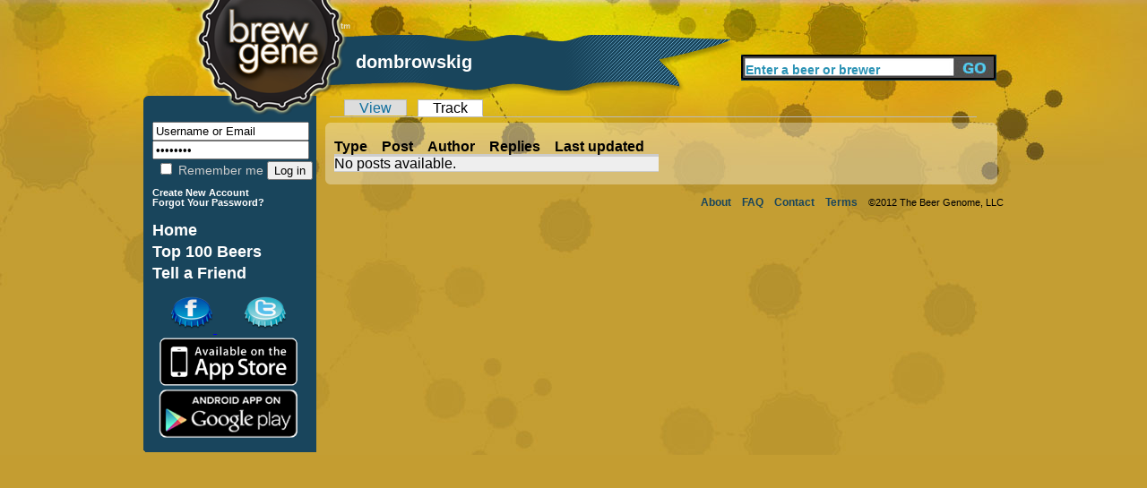

--- FILE ---
content_type: text/css
request_url: http://brewgene.com/sites/default/files/css/css_1a6fbb4e53595978cd8b8bcd04992133.css
body_size: 12508
content:

#aggregator .feed-source .feed-title{margin-top:0;}#aggregator .feed-source .feed-image img{margin-bottom:0.75em;}#aggregator .feed-source .feed-icon{float:right;display:block;}#aggregator .feed-item{margin-bottom:1.5em;}#aggregator .feed-item-title{margin-bottom:0;font-size:1.3em;}#aggregator .feed-item-meta,#aggregator .feed-item-body{margin-bottom:0.5em;}#aggregator .feed-item-categories{font-size:0.9em;}#aggregator td{vertical-align:bottom;}#aggregator td.categorize-item{white-space:nowrap;}#aggregator .categorize-item .news-item .body{margin-top:0;}#aggregator .categorize-item h3{margin-bottom:1em;margin-top:0;}

.book-navigation .menu{border-top:1px solid #888;padding:1em 0 0 3em;}.book-navigation .page-links{border-top:1px solid #888;border-bottom:1px solid #888;text-align:center;padding:0.5em;}.book-navigation .page-previous{text-align:left;width:42%;display:block;float:left;}.book-navigation .page-up{margin:0 5%;width:4%;display:block;float:left;}.book-navigation .page-next{text-align:right;width:42%;display:block;float:right;}#book-outline{min-width:56em;}.book-outline-form .form-item{margin-top:0;margin-bottom:0;}#edit-book-bid-wrapper .description{clear:both;}#book-admin-edit select{margin-right:24px;}#book-admin-edit select.progress-disabled{margin-right:0;}#book-admin-edit tr.ahah-new-content{background-color:#ffd;}#book-admin-edit .form-item{float:left;}

.node-unpublished{background-color:#fff4f4;}.preview .node{background-color:#ffffea;}#node-admin-filter ul{list-style-type:none;padding:0;margin:0;width:100%;}#node-admin-buttons{float:left;margin-left:0.5em;clear:right;}td.revision-current{background:#ffc;}.node-form .form-text{display:block;width:95%;}.node-form .container-inline .form-text{display:inline;width:auto;}.node-form .standard{clear:both;}.node-form textarea{display:block;width:95%;}.node-form .attachments fieldset{float:none;display:block;}.terms-inline{display:inline;}

.poll .bar{height:1em;margin:1px 0;background-color:#ddd;}.poll .bar .foreground{background-color:#000;height:1em;float:left;}.poll .links{text-align:center;}.poll .percent{text-align:right;}.poll .total{text-align:center;}.poll .vote-form{text-align:center;}.poll .vote-form .choices{text-align:left;margin:0 auto;display:table;}.poll .vote-form .choices .title{font-weight:bold;}.node-form #edit-poll-more{margin:0;}td.poll-chtext{width:80%;}td.poll-chvotes .form-text{width:85%;}


fieldset{margin-bottom:1em;padding:.5em;}form{margin:0;padding:0;}hr{height:1px;border:1px solid gray;}img{border:0;}table{border-collapse:collapse;}th{text-align:left;padding-right:1em;border-bottom:3px solid #ccc;}.clear-block:after{content:".";display:block;height:0;clear:both;visibility:hidden;}.clear-block{display:inline-block;}/*_\*/
* html .clear-block{height:1%;}.clear-block{display:block;}/* End hide from IE-mac */



body.drag{cursor:move;}th.active img{display:inline;}tr.even,tr.odd{background-color:#eee;border-bottom:1px solid #ccc;padding:0.1em 0.6em;}tr.drag{background-color:#fffff0;}tr.drag-previous{background-color:#ffd;}td.active{background-color:#ddd;}td.checkbox,th.checkbox{text-align:center;}tbody{border-top:1px solid #ccc;}tbody th{border-bottom:1px solid #ccc;}thead th{text-align:left;padding-right:1em;border-bottom:3px solid #ccc;}.breadcrumb{padding-bottom:.5em}div.indentation{width:20px;height:1.7em;margin:-0.4em 0.2em -0.4em -0.4em;padding:0.42em 0 0.42em 0.6em;float:left;}div.tree-child{background:url(/misc/tree.png) no-repeat 11px center;}div.tree-child-last{background:url(/misc/tree-bottom.png) no-repeat 11px center;}div.tree-child-horizontal{background:url(/misc/tree.png) no-repeat -11px center;}.error{color:#e55;}div.error{border:1px solid #d77;}div.error,tr.error{background:#fcc;color:#200;padding:2px;}.warning{color:#e09010;}div.warning{border:1px solid #f0c020;}div.warning,tr.warning{background:#ffd;color:#220;padding:2px;}.ok{color:#008000;}div.ok{border:1px solid #00aa00;}div.ok,tr.ok{background:#dfd;color:#020;padding:2px;}.item-list .icon{color:#555;float:right;padding-left:0.25em;clear:right;}.item-list .title{font-weight:bold;}.item-list ul{margin:0 0 0.75em 0;padding:0;}.item-list ul li{margin:0 0 0.25em 1.5em;padding:0;list-style:disc;}ol.task-list li.active{font-weight:bold;}.form-item{margin-top:1em;margin-bottom:1em;}tr.odd .form-item,tr.even .form-item{margin-top:0;margin-bottom:0;white-space:nowrap;}tr.merge-down,tr.merge-down td,tr.merge-down th{border-bottom-width:0 !important;}tr.merge-up,tr.merge-up td,tr.merge-up th{border-top-width:0 !important;}.form-item input.error,.form-item textarea.error,.form-item select.error{border:2px solid red;}.form-item .description{font-size:0.85em;}.form-item label{display:block;font-weight:bold;}.form-item label.option{display:inline;font-weight:normal;}.form-checkboxes,.form-radios{margin:1em 0;}.form-checkboxes .form-item,.form-radios .form-item{margin-top:0.4em;margin-bottom:0.4em;}.marker,.form-required{color:#f00;}.more-link{text-align:right;}.more-help-link{font-size:0.85em;text-align:right;}.nowrap{white-space:nowrap;}.item-list .pager{clear:both;text-align:center;}.item-list .pager li{background-image:none;display:inline;list-style-type:none;padding:0.5em;}.pager-current{font-weight:bold;}.tips{margin-top:0;margin-bottom:0;padding-top:0;padding-bottom:0;font-size:0.9em;}dl.multiselect dd.b,dl.multiselect dd.b .form-item,dl.multiselect dd.b select{font-family:inherit;font-size:inherit;width:14em;}dl.multiselect dd.a,dl.multiselect dd.a .form-item{width:10em;}dl.multiselect dt,dl.multiselect dd{float:left;line-height:1.75em;padding:0;margin:0 1em 0 0;}dl.multiselect .form-item{height:1.75em;margin:0;}.container-inline div,.container-inline label{display:inline;}ul.primary{border-collapse:collapse;padding:0 0 0 1em;white-space:nowrap;list-style:none;margin:5px;height:auto;line-height:normal;border-bottom:1px solid #bbb;}ul.primary li{display:inline;}ul.primary li a{background-color:#ddd;border-color:#bbb;border-width:1px;border-style:solid solid none solid;height:auto;margin-right:0.5em;padding:0 1em;text-decoration:none;}ul.primary li.active a{background-color:#fff;border:1px solid #bbb;border-bottom:#fff 1px solid;}ul.primary li a:hover{background-color:#eee;border-color:#ccc;border-bottom-color:#eee;}ul.secondary{border-bottom:1px solid #bbb;padding:0.5em 1em;margin:5px;}ul.secondary li{display:inline;padding:0 1em;border-right:1px solid #ccc;}ul.secondary a{padding:0;text-decoration:none;}ul.secondary a.active{border-bottom:4px solid #999;}#autocomplete{position:absolute;border:1px solid;overflow:hidden;z-index:100;}#autocomplete ul{margin:0;padding:0;list-style:none;}#autocomplete li{background:#fff;color:#000;white-space:pre;cursor:default;}#autocomplete li.selected{background:#0072b9;color:#fff;}html.js input.form-autocomplete{background-image:url(/misc/throbber.gif);background-repeat:no-repeat;background-position:100% 2px;}html.js input.throbbing{background-position:100% -18px;}html.js fieldset.collapsed{border-bottom-width:0;border-left-width:0;border-right-width:0;margin-bottom:0;height:1em;}html.js fieldset.collapsed *{display:none;}html.js fieldset.collapsed legend{display:block;}html.js fieldset.collapsible legend a{padding-left:15px;background:url(/misc/menu-expanded.png) 5px 75% no-repeat;}html.js fieldset.collapsed legend a{background-image:url(/misc/menu-collapsed.png);background-position:5px 50%;}* html.js fieldset.collapsed legend,* html.js fieldset.collapsed legend *,* html.js fieldset.collapsed table *{display:inline;}html.js fieldset.collapsible{position:relative;}html.js fieldset.collapsible legend a{display:block;}html.js fieldset.collapsible .fieldset-wrapper{overflow:auto;}.resizable-textarea{width:95%;}.resizable-textarea .grippie{height:9px;overflow:hidden;background:#eee url(/misc/grippie.png) no-repeat center 2px;border:1px solid #ddd;border-top-width:0;cursor:s-resize;}html.js .resizable-textarea textarea{margin-bottom:0;width:100%;display:block;}.draggable a.tabledrag-handle{cursor:move;float:left;height:1.7em;margin:-0.4em 0 -0.4em -0.5em;padding:0.42em 1.5em 0.42em 0.5em;text-decoration:none;}a.tabledrag-handle:hover{text-decoration:none;}a.tabledrag-handle .handle{margin-top:4px;height:13px;width:13px;background:url(/misc/draggable.png) no-repeat 0 0;}a.tabledrag-handle-hover .handle{background-position:0 -20px;}.joined + .grippie{height:5px;background-position:center 1px;margin-bottom:-2px;}.teaser-checkbox{padding-top:1px;}div.teaser-button-wrapper{float:right;padding-right:5%;margin:0;}.teaser-checkbox div.form-item{float:right;margin:0 5% 0 0;padding:0;}textarea.teaser{display:none;}html.js .no-js{display:none;}.progress{font-weight:bold;}.progress .bar{background:#fff url(/misc/progress.gif);border:1px solid #00375a;height:1.5em;margin:0 0.2em;}.progress .filled{background:#0072b9;height:1em;border-bottom:0.5em solid #004a73;width:0%;}.progress .percentage{float:right;}.progress-disabled{float:left;}.ahah-progress{float:left;}.ahah-progress .throbber{width:15px;height:15px;margin:2px;background:transparent url(/misc/throbber.gif) no-repeat 0px -18px;float:left;}tr .ahah-progress .throbber{margin:0 2px;}.ahah-progress-bar{width:16em;}#first-time strong{display:block;padding:1.5em 0 .5em;}tr.selected td{background:#ffc;}table.sticky-header{margin-top:0;background:#fff;}#clean-url.install{display:none;}html.js .js-hide{display:none;}#system-modules div.incompatible{font-weight:bold;}#system-themes-form div.incompatible{font-weight:bold;}span.password-strength{visibility:hidden;}input.password-field{margin-right:10px;}div.password-description{padding:0 2px;margin:4px 0 0 0;font-size:0.85em;max-width:500px;}div.password-description ul{margin-bottom:0;}.password-parent{margin:0 0 0 0;}input.password-confirm{margin-right:10px;}.confirm-parent{margin:5px 0 0 0;}span.password-confirm{visibility:hidden;}span.password-confirm span{font-weight:normal;}

ul.menu{list-style:none;border:none;text-align:left;}ul.menu li{margin:0 0 0 0.5em;}li.expanded{list-style-type:circle;list-style-image:url(/misc/menu-expanded.png);padding:0.2em 0.5em 0 0;margin:0;}li.collapsed{list-style-type:disc;list-style-image:url(/misc/menu-collapsed.png);padding:0.2em 0.5em 0 0;margin:0;}li.leaf{list-style-type:square;list-style-image:url(/misc/menu-leaf.png);padding:0.2em 0.5em 0 0;margin:0;}li a.active{color:#000;}td.menu-disabled{background:#ccc;}ul.links{margin:0;padding:0;}ul.links.inline{display:inline;}ul.links li{display:inline;list-style-type:none;padding:0 0.5em;}.block ul{margin:0;padding:0 0 0.25em 1em;}

#permissions td.module{font-weight:bold;}#permissions td.permission{padding-left:1.5em;}#access-rules .access-type,#access-rules .rule-type{margin-right:1em;float:left;}#access-rules .access-type .form-item,#access-rules .rule-type .form-item{margin-top:0;}#access-rules .mask{clear:both;}#user-login-form{text-align:center;}#user-admin-filter ul{list-style-type:none;padding:0;margin:0;width:100%;}#user-admin-buttons{float:left;margin-left:0.5em;clear:right;}#user-admin-settings fieldset .description{font-size:0.85em;padding-bottom:.5em;}.profile{clear:both;margin:1em 0;}.profile .picture{float:right;margin:0 1em 1em 0;}.profile h3{border-bottom:1px solid #ccc;}.profile dl{margin:0 0 1.5em 0;}.profile dt{margin:0 0 0.2em 0;font-weight:bold;}.profile dd{margin:0 0 1em 0;}



.field .field-label,.field .field-label-inline,.field .field-label-inline-first{font-weight:bold;}.field .field-label-inline,.field .field-label-inline-first{display:inline;}.field .field-label-inline{visibility:hidden;}.node-form .content-multiple-table td.content-multiple-drag{width:30px;padding-right:0;}.node-form .content-multiple-table td.content-multiple-drag a.tabledrag-handle{padding-right:.5em;}.node-form .content-add-more .form-submit{margin:0;}.node-form .number{display:inline;width:auto;}.node-form .text{width:auto;}.form-item #autocomplete .reference-autocomplete{white-space:normal;}.form-item #autocomplete .reference-autocomplete label{display:inline;font-weight:normal;}#content-field-overview-form .advanced-help-link,#content-display-overview-form .advanced-help-link{margin:4px 4px 0 0;}#content-field-overview-form .label-group,#content-display-overview-form .label-group,#content-copy-export-form .label-group{font-weight:bold;}table#content-field-overview .label-add-new-field,table#content-field-overview .label-add-existing-field,table#content-field-overview .label-add-new-group{float:left;}table#content-field-overview tr.content-add-new .tabledrag-changed{display:none;}table#content-field-overview tr.content-add-new .description{margin-bottom:0;}table#content-field-overview .content-new{font-weight:bold;padding-bottom:.5em;}.advanced-help-topic h3,.advanced-help-topic h4,.advanced-help-topic h5,.advanced-help-topic h6{margin:1em 0 .5em 0;}.advanced-help-topic dd{margin-bottom:.5em;}.advanced-help-topic span.code{background-color:#EDF1F3;font-family:"Bitstream Vera Sans Mono",Monaco,"Lucida Console",monospace;font-size:0.9em;padding:1px;}.advanced-help-topic .content-border{border:1px solid #AAA}

.container-inline-date{width:auto;clear:both;display:inline-block;vertical-align:top;margin-right:0.5em;}.container-inline-date .form-item{float:none;padding:0;margin:0;}.container-inline-date .form-item .form-item{float:left;}.container-inline-date .form-item,.container-inline-date .form-item input{width:auto;}.container-inline-date .description{clear:both;}.container-inline-date .form-item input,.container-inline-date .form-item select,.container-inline-date .form-item option{margin-right:5px;}.container-inline-date .date-spacer{margin-left:-5px;}.views-right-60 .container-inline-date div{padding:0;margin:0;}.container-inline-date .date-timezone .form-item{float:none;width:auto;clear:both;}#calendar_div,#calendar_div td,#calendar_div th{margin:0;padding:0;}#calendar_div,.calendar_control,.calendar_links,.calendar_header,.calendar{width:185px;border-collapse:separate;margin:0;}.calendar td{padding:0;}span.date-display-single{}span.date-display-start{}span.date-display-end{}span.date-display-separator{}.date-repeat-input{float:left;width:auto;margin-right:5px;}.date-repeat-input select{min-width:7em;}.date-repeat fieldset{clear:both;float:none;}.date-views-filter-wrapper{min-width:250px;}.date-views-filter input{float:left !important;margin-right:2px !important;padding:0 !important;width:12em;min-width:12em;}.date-nav{width:100%;}.date-nav div.date-prev{text-align:left;width:24%;float:left;}.date-nav div.date-next{text-align:right;width:24%;float:right;}.date-nav div.date-heading{text-align:center;width:50%;float:left;}.date-nav div.date-heading h3{margin:0;padding:0;}.date-clear{float:none;clear:both;display:block;}.date-clear-block{float:none;width:auto;clear:both;}.date-clear-block:after{content:" ";display:block;height:0;clear:both;visibility:hidden;}.date-clear-block{display:inline-block;}/*_\*/ 	 
 * html .date-clear-block{height:1%;}.date-clear-block{display:block;}/* End hide from IE-mac */

.date-container .date-format-delete{margin-top:1.8em;margin-left:1.5em;float:left;}.date-container .date-format-name{float:left;}.date-container .date-format-type{float:left;padding-left:10px;}.date-container .select-container{clear:left;float:left;}div.date-calendar-day{line-height:1;width:40px;float:left;margin:6px 10px 0 0;background:#F3F3F3;border-top:1px solid #eee;border-left:1px solid #eee;border-right:1px solid #bbb;border-bottom:1px solid #bbb;color:#999;text-align:center;font-family:Georgia,Arial,Verdana,sans;}div.date-calendar-day span{display:block;text-align:center;}div.date-calendar-day span.month{font-size:.9em;background-color:#B5BEBE;color:white;padding:2px;text-transform:uppercase;}div.date-calendar-day span.day{font-weight:bold;font-size:2em;}div.date-calendar-day span.year{font-size:.9em;padding:2px;}

#ui-datepicker-div table,#ui-datepicker-div td,#ui-datepicker-div th{margin:0;padding:0;}#ui-datepicker-div,#ui-datepicker-div table,.ui-datepicker-div,.ui-datepicker-div table,.ui-datepicker-inline,.ui-datepicker-inline table{font-size:12px !important;}.ui-datepicker-div,.ui-datepicker-inline,#ui-datepicker-div{margin:0;padding:0;border:0;outline:0;line-height:1.3;text-decoration:none;font-size:100%;list-style:none;background:#ffffff;border:2px solid #d3d3d3;font-family:Verdana,Arial,sans-serif;font-size:1.1em;margin:0;padding:2.5em .5em .5em .5em;position:relative;width:15.5em;}#ui-datepicker-div{background:#ffffff;display:none;z-index:9999;}.ui-datepicker-inline{display:block;float:left;}.ui-datepicker-control{display:none;}.ui-datepicker-current{display:none;}.ui-datepicker-next,.ui-datepicker-prev{background:#e6e6e6 url(/sites/all/modules/date/date_popup/themes/images/e6e6e6_40x100_textures_02_glass_75.png) 0 50% repeat-x;left:.5em;position:absolute;top:.5em;}.ui-datepicker-next{left:14.6em;}.ui-datepicker-next:hover,.ui-datepicker-prev:hover{background:#dadada url(/sites/all/modules/date/date_popup/themes/images/dadada_40x100_textures_02_glass_75.png) 0 50% repeat-x;}.ui-datepicker-next a,.ui-datepicker-prev a{background:url(/sites/all/modules/date/date_popup/themes/images/888888_7x7_arrow_left.gif) 50% 50% no-repeat;border:1px solid #d3d3d3;cursor:pointer;display:block;font-size:1em;height:1.4em;text-indent:-999999px;width:1.3em;}.ui-datepicker-next a{background:url(/sites/all/modules/date/date_popup/themes/images/888888_7x7_arrow_right.gif) 50% 50% no-repeat;}.ui-datepicker-prev a:hover{background:url(/sites/all/modules/date/date_popup/themes/images/454545_7x7_arrow_left.gif) 50% 50% no-repeat;}.ui-datepicker-next a:hover{background:url(/sites/all/modules/date/date_popup/themes/images/454545_7x7_arrow_right.gif) 50% 50% no-repeat;}.ui-datepicker-prev a:active{background:url(/sites/all/modules/date/date_popup/themes/images/222222_7x7_arrow_left.gif) 50% 50% no-repeat;}.ui-datepicker-next a:active{background:url(/sites/all/modules/date/date_popup/themes/images/222222_7x7_arrow_right.gif) 50% 50% no-repeat;}.ui-datepicker-header select{background:#e6e6e6;border:1px solid #d3d3d3;color:#555555;font-size:1em;line-height:1.4em;margin:0 !important;padding:0 !important;position:absolute;top:.5em;}.ui-datepicker-header select.ui-datepicker-new-month{left:2.2em;width:7em;}.ui-datepicker-header select.ui-datepicker-new-year{left:9.4em;width:5em;}table.ui-datepicker{text-align:right;width:15.5em;}table.ui-datepicker td a{color:#555555;display:block;padding:.1em .3em .1em 0;text-decoration:none;}table.ui-datepicker tbody{border-top:none;}table.ui-datepicker tbody td a{background:#e6e6e6 url(/sites/all/modules/date/date_popup/themes/images/e6e6e6_40x100_textures_02_glass_75.png) 0 50% repeat-x;border:1px solid #ffffff;cursor:pointer;}table.ui-datepicker tbody td a:hover{background:#dadada url(/sites/all/modules/date/date_popup/themes/images/dadada_40x100_textures_02_glass_75.png) 0 50% repeat-x;border:1px solid #999999;color:#212121;}table.ui-datepicker tbody td a:active{background:#ffffff url(/sites/all/modules/date/date_popup/themes/images/ffffff_40x100_textures_02_glass_65.png) 0 50% repeat-x;border:1px solid #dddddd;color:#222222;}table.ui-datepicker .ui-datepicker-title-row td{color:#222222;font-size:.9em;padding:.3em 0;text-align:center;text-transform:uppercase;}table.ui-datepicker .ui-datepicker-title-row td a{color:#222222;}

.timeEntry_control{vertical-align:middle;margin-left:2px;}* html .timeEntry_control{margin-top:-4px;}
#dcl-importer-form .provider-button{float:none;border:1px solid #D3E7F4;border-bottom:none;background-color:#EDF5FA;margin-bottom:0px;font-size:1.1em;}#dcl-importer-form .no-js-provider-button{float:left;margin-left:150px;margin-top:-4em;}#dcl-importer-form .provider-buttons-border{border-top:1px solid #D3E7F4;margin-top:-2px;}#dcl-import-form-wrapper #edit-provider-wrapper .description{clear:both;}

form.fivestar-widget{clear:both;display:block;}form.fivestar-widget select,form.fivestar-widget input{margin:0;}.fivestar-combo-stars .fivestar-static-form-item{float:left;margin-right:40px;}.fivestar-combo-stars .fivestar-form-item{float:left;}.fivestar-static-form-item .form-item,.fivestar-form-item .form-item{margin:0;}div.fivestar-widget-static{display:block;}div.fivestar-widget-static br{clear:left;}div.fivestar-widget-static .star{float:left;width:17px;height:15px;overflow:hidden;text-indent:-999em;background:url(/sites/all/modules/fivestar/widgets/default/star.gif) no-repeat 0 0;}div.fivestar-widget-static .star span.on{display:block;width:100%;height:100%;background:url(/sites/all/modules/fivestar/widgets/default/star.gif) no-repeat 0 -32px;}div.fivestar-widget-static .star span.off{display:block;width:100%;height:100%;background:url(/sites/all/modules/fivestar/widgets/default/star.gif) no-repeat 0 0;}div.fivestar-widget{display:block;}div.fivestar-widget .cancel,div.fivestar-widget .star{float:left;width:17px;height:15px;overflow:hidden;text-indent:-999em;}div.fivestar-widget .cancel,div.fivestar-widget .cancel a{background:url(/sites/all/modules/fivestar/widgets/default/delete.gif) no-repeat 0 -16px;text-decoration:none;}div.fivestar-widget .star,div.fivestar-widget .star a{background:url(/sites/all/modules/fivestar/widgets/default/star.gif) no-repeat 0 0;text-decoration:none;}div.fivestar-widget .cancel a,div.fivestar-widget .star a{display:block;width:100%;height:100%;background-position:0 0;cursor:pointer;}div.fivestar-widget div.on a{background-position:0 -16px;}div.fivestar-widget div.hover a,div.rating div a:hover{background-position:0 -32px;}form.fivestar-widget div.description{margin-bottom:0;}

div.fivestar-widget-static .star,div.fivestar-widget .star,div.fivestar-widget div.on a{height:16px;}div.fivestar-widget .star,div.fivestar-widget .star a,div.fivestar-widget-static .star,div.fivestar-widget-static .star span.on{background:no-repeat 0 -32px;}div.fivestar-widget .star-1,div.fivestar-widget .star-1 a,div.fivestar-widget-static .star-1,div.fivestar-widget-static .star-1 span.on{width:8px;background-image:url(/sites/all/modules/fivestar/widgets/craftbeer/craft-01.png);}div.fivestar-widget .star-2,div.fivestar-widget .star-2 a,div.fivestar-widget-static .star-2,div.fivestar-widget-static .star-2 span.on{width:8px;background-image:url(/sites/all/modules/fivestar/widgets/craftbeer/craft-02.png);}div.fivestar-widget .star-3,div.fivestar-widget .star-3 a,div.fivestar-widget-static .star-3,div.fivestar-widget-static .star-3 span.on{width:8px;background-image:url(/sites/all/modules/fivestar/widgets/craftbeer/craft-03.png);}div.fivestar-widget .star-4,div.fivestar-widget .star-4 a,div.fivestar-widget-static .star-4,div.fivestar-widget-static .star-4 span.on{width:8px;background-image:url(/sites/all/modules/fivestar/widgets/craftbeer/craft-04.png);}div.fivestar-widget .star-5,div.fivestar-widget .star-5 a,div.fivestar-widget-static .star-5,div.fivestar-widget-static .star-5 span.on{width:8px;background-image:url(/sites/all/modules/fivestar/widgets/craftbeer/craft-05.png);}div.fivestar-widget .star-6,div.fivestar-widget .star-6 a,div.fivestar-widget-static .star-6,div.fivestar-widget-static .star-6 span.on{width:8px;background-image:url(/sites/all/modules/fivestar/widgets/craftbeer/craft-06.png);}div.fivestar-widget .star-7,div.fivestar-widget .star-7 a,div.fivestar-widget-static .star-7,div.fivestar-widget-static .star-7 span.on{width:8px;background-image:url(/sites/all/modules/fivestar/widgets/craftbeer/craft-07.png);}div.fivestar-widget .star-8,div.fivestar-widget .star-8 a,div.fivestar-widget-static .star-8,div.fivestar-widget-static .star-8 span.on{width:8px;background-image:url(/sites/all/modules/fivestar/widgets/craftbeer/craft-08.png);}div.fivestar-widget .star-9,div.fivestar-widget .star-9 a,div.fivestar-widget-static .star-9,div.fivestar-widget-static .star-9 span.on{width:8px;background-image:url(/sites/all/modules/fivestar/widgets/craftbeer/craft-09.png);}div.fivestar-widget .star-10,div.fivestar-widget .star-10 a,div.fivestar-widget-static .star-10,div.fivestar-widget-static .star-10 span.on{width:8px;background-image:url(/sites/all/modules/fivestar/widgets/craftbeer/craft-10.png);}div.fivestar-widget-5 .star-2,div.fivestar-widget-5 .star-2 a,div.fivestar-widget-static-5 .star-2,div.fivestar-widget-static-5 .star-2 span.on{width:8px;background-image:url(/sites/all/modules/fivestar/widgets/craftbeer/craft-02.png);}div.fivestar-widget-5 .star-3,div.fivestar-widget-5 .star-3 a,div.fivestar-widget-static-5 .star-3,div.fivestar-widget-static-5 .star-3 span.on{width:8px;background-image:url(/sites/all/modules/fivestar/widgets/craftbeer/craft-03.png);}div.fivestar-widget-5 .star-4,div.fivestar-widget-5 .star-4 a,div.fivestar-widget-static-5 .star-4,div.fivestar-widget-static-5 .star-4 span.on{width:8px;background-image:url(/sites/all/modules/fivestar/widgets/craftbeer/craft-04.png);}div.fivestar-widget-5 .star-5,div.fivestar-widget-5 .star-5 a,div.fivestar-widget-static-5 .star-5,div.fivestar-widget-static-5 .star-5 span.on{width:8px;background-image:url(/sites/all/modules/fivestar/widgets/craftbeer/craft-05.png);}div.fivestar-widget-static .star span.on,div.fivestar-widget-static .star span.on a,div.fivestar-widget div.on a{background-position:0 0;}div.fivestar-widget div.hover a,div.rating div a:hover{background-position:0 -16px;}div.fivestar-widget-static .star span.off{background-position:0 -32px;}div.fivestar-widget .cancel,div.fivestar-widget .cancel a{width:16px;height:16px;background:url(/sites/all/modules/fivestar/widgets/craftbeer/cancel.png) no-repeat 0 0;}div.fivestar-widget .cancel a:hover{width:16px;height:16px;background-position:0 -16px;}
#multi-grid-selector{display:none;clear:both;}#multi-grid-selector #selected-items,#multi-grid-selector #items{float:left;list-style-type:none;margin:0px;padding:0px;font-size:11px;text-align:left;border:1px solid #C1C1C1;overflow:auto;}#multi-grid-selector #items{}#multi-grid-selector #selected-items{width:140px;}#multi-grid-selector #selected-items li.item,#multi-grid-selector #items li.item{float:left;list-style-type:none;background:none;height:65px;overflow:hidden;width:134px;margin:3px;padding:0px;line-height:1.2em;}#multi-grid-selector #selected-items a,#multi-grid-selector #items a{display:block;height:56px;padding:4px;cursor:pointer;outline-style:none;text-decoration:none;}#multi-grid-selector #selected-items a:hover,#multi-grid-selector #items a:hover{background-color:#D3E7F4;}#multi-grid-selector #items .disabled{opacity:0.5;}#multi-grid-selector #items .disabled a{cursor:default;}#multi-grid-selector #items .disabled a:hover{background-color:#FFF;}#multi-grid-selector li.selected,#multi-grid-selector #selected-items a.selected,#multi-grid-selector #items a.selected{background-color:#027AC6;border:2px solid #D3E7F4;padding:2px;}#multi-grid-selector li.selected .primary,#multi-grid-selector #selected-items a.selected .primary,#multi-grid-selector #items a.selected .primary{color:#FFF;}#multi-grid-selector li.selected .secondary,#multi-grid-selector #selected-items a.selected .secondary,#multi-grid-selector #items a.selected .secondary{color:#C3CDDF;}#multi-grid-selector #selected-items .primary,#multi-grid-selector #items .primary{color:#222;font-size:11px;font-weight:normal;margin-top:2px;}#multi-grid-selector #selected-items .secondary,#multi-grid-selector #items .secondary{color:#666;font-size:9px;margin-top:1px;white-space:nowrap;}#multi-grid-selector #selected-items .primary,#multi-grid-selector #selected-items .secondary,#multi-grid-selector #items .primary,#multi-grid-selector #items .secondary{display:block;}#multi-grid-selector .end-selector{clear:left;}#multi-grid-selector .avatar{width:50px;height:50px;display:block;float:left;background:#FFF none no-repeat 2px 2px;position:relative;padding:2px;margin-right:5px;border:1px solid #E0E0E0;}

div.toboggan-container{text-align:center;}div.toboggan-login-link-container{text-align:left;}div.toboggan-login-link-container a{text-decoration:none;}div.toboggan-block-message{text-align:left;}div.user-login-block{text-align:left;}div.user-login-block a{text-align:left;}


#switchtheme-switch-form div{width:100%;}#switchtheme-switch-form div.form-item{float:left;width:auto;margin:0;padding:0;}#switchtheme-switch-form #edit-submit{float:left;width:auto;margin-left:3px;}


#TB_window{font:12px "Lucida Grande",Verdana,Arial,sans-serif;color:#333333;}#TB_secondLine{font:10px "Lucida Grande",Verdana,Arial,sans-serif;color:#666666;}#TB_window a:link{color:#666666;}#TB_window a:visited{color:#666666;}#TB_window a:hover{color:#000;}#TB_window a:active{color:#666666;}#TB_window a:focus{color:#666666;}#TB_overlay{position:fixed;z-index:100;top:0px;left:0px;height:100%;width:100%;}.TB_overlayMacFFBGHack{background:url(/sites/all/modules/thickbox/macffbghack.png) repeat;}.TB_overlayBG{background-color:#000;-moz-opacity:0.75;opacity:0.75;}#TB_window{position:fixed;background:#ffffff;z-index:102;color:#000000;display:none;text-align:left;top:50%;left:50%;}#TB_window img#TB_Image{display:block;margin:15px 0 0 15px;border:1px solid #ccc;}#TB_caption{height:25px;padding:7px 30px 10px 25px;float:left;}#TB_closeWindow{height:25px;padding:11px 25px 10px 0;float:right;}#TB_closeAjaxWindow{padding:7px 10px 5px 0;margin-bottom:1px;text-align:right;float:right;}#TB_ajaxWindowTitle{float:left;padding:7px 0 5px 10px;margin-bottom:1px;}#TB_title{background-color:#e8e8e8;height:27px;}#TB_ajaxContent{clear:both;padding:2px 15px 15px 15px;overflow:auto;text-align:left;line-height:1.4em;}#TB_ajaxContent.TB_modal{padding:15px;}#TB_ajaxContent p{padding:5px 0px 5px 0px;}#TB_load{position:fixed;background:url(/sites/all/modules/thickbox/loading_animation.gif);display:none;height:13px;width:208px;z-index:103;top:50%;left:50%;margin:-6px 0 0 -104px;}#TB_HideSelect{z-index:99;position:fixed;top:0;left:0;background-color:#fff;border:none;-moz-opacity:0;opacity:0;height:100%;width:100%;}#TB_iframeContent{clear:both;border:none;margin-bottom:-1px;margin-top:1px;}.thickbox-hide-image{display:none;}




* html #TB_overlay{position:absolute;height:expression(document.body.scrollHeight > document.body.offsetHeight ? document.body.scrollHeight:document.body.offsetHeight + 'px');}* html #TB_window{position:absolute;margin-top:expression(0 - parseInt(this.offsetHeight / 2) + (TBWindowMargin = document.documentElement && document.documentElement.scrollTop || document.body.scrollTop) + 'px');}* html #TB_load{position:absolute;margin-top:expression(0 - parseInt(this.offsetHeight / 2) + (TBWindowMargin = document.documentElement && document.documentElement.scrollTop || document.body.scrollTop) + 'px');}* html #TB_HideSelect{position:absolute;height:expression(document.body.scrollHeight > document.body.offsetHeight ? document.body.scrollHeight:document.body.offsetHeight + 'px');}* html #TB_iframeContent{margin-bottom:1px;}.TB_overlayBG{-ms-filter:"progid:DXImageTransform.Microsoft.Alpha(Opacity=75)";filter:alpha(opacity=75);}#TB_HideSelect{-ms-filter:"progid:DXImageTransform.Microsoft.Alpha(Opacity=0)";filter:alpha(opacity=0);}

.form-item .description{white-space:normal;}.solid-border#quote{margin-top:1em;}.quote-button{cursor:pointer;font-weight:bold;color:rgb(0,0,125);}.quote-error{display:inline;}.quote-notes{margin-left:25px;}.node-form .product-shipping .form-text{display:inline;width:auto;}


.options{display:inline;}table.product_attributes tr.draggable .form-item{display:inline;white-space:normal;}#option-key td:first-child{width:26%;}.combinations td:first-child,.combinations td:first-child + td{width:12%;}


.order-overview-form{float:left;padding:0em 2em 0em 0em;}.order-overview-form .form-item{margin-bottom:0em;}.order-overview-form #uc-order-select-form,.order-overview-form #uc-order-admin-sort-form{margin-bottom:0em;}.uc-orders-table{width:100%;clear:both;}.uc-orders-table thead th{white-space:nowrap;}.uc-orders-table tr.odd:hover,.uc-orders-table tr.even:hover{background-color:#ddd;}.uc-orders-table img{float:left;margin-right:.5em;}.order-admin-icons{margin-left:2px;}.order-admin-icons img{position:relative;top:3px;padding:0px 3px;}.order-pane{border-style:solid;border-color:#bbb;border-width:1px;padding:.5em;margin:.5em;;width:auto;line-height:1.1em;}.order-pane thead{background-color:#ddd;}.order-pane tbody{border-top:0px;}.order-pane-title{font-weight:bold;padding-bottom:.5em;}.pos-left{float:left;}.abs-left{clear:left;}.pos-right{float:right;}.abs-right{float:right;clear:right;}.text-right{text-align:right;}.text-center{text-align:center;}.header-wide{width:80%;}.full-width{width:100%;}.order-pane-table{width:100%;}.order-pane-table thead th{font-weight:bold;background-color:#ddd;border-style:solid;border-width:0px 0px 2px 0px;border-color:#bbb;padding:4px 8px;}.order-pane-table tr{border-style:solid;border-width:0px 0px 1px 0px;border-color:#bbb;}.order-pane-table tr.odd td,.order-pane-table tr.even td{padding:4px 8px;}.order-edit-table{width:auto;}.order-edit-table .oet-label{text-align:right;font-weight:bold;}.order-edit-table .form-item{display:inline;}.address-select-box{background-color:#ddd;border:solid 1px #999;width:auto;padding-left:1em;padding-bottom:1em;margin-bottom:1em;}.customer-select-box{background-color:#ddd;border:solid 1px #999;width:auto;padding:1em;margin-top:1em;}.product-select-box{background-color:#ddd;border:solid 1px #999;width:auto;margin-right:auto;margin-bottom:1em;}.product-select-box2{background-color:#ddd;border:solid 1px #999;width:auto;margin-right:auto;margin-bottom:1em;padding-left:1em;padding-bottom:1em;}.line-item-table{width:100%;}.line-item-table td{padding:2px;}.line-item-table .li-title{width:100%;font-weight:bold;text-align:right;}.line-item-table .li-amount{text-align:right;}.line-item-table .form-item{display:inline;}.order-review-table tbody{border-top:0px;}.order-pane-table .product-description{font-size:.7em;}.order-pane #uc-credit-order-view-form{margin-top:.5em;margin-bottom:0em;}#uc-credit-order-view-form .form-submit{margin:0em;}.order-pane #uc-order-view-update-form{margin-bottom:1em;}.update-controls{padding-top:1em;}.update-controls div{padding-right:1em;}.update-controls div,.update-controls label{display:inline;}.update-controls .form-submit{margin:0em;}.address-select-box #uc-order-address-book-form{margin-bottom:0em;}.order-pane.abs-left .form-submit{margin:0.5em 0.5em 0.5em 0em;}.order-pane #customer-select form{margin-bottom:0em;}


.product-image{float:right;clear:right;text-align:center;padding-top:4px;padding-left:4px;margin-left:4px;}.uc-price-display{float:right;clear:right;width:100px;text-align:center;font-size:1.3em;font-weight:bold;padding-bottom:4px;padding-left:4px;}.display-price{float:right;clear:right;width:100px;text-align:center;font-size:1.3em;font-weight:bold;padding-bottom:4px;padding-left:4px;}.model{display:inline;margin-right:2em;font-weight:bold;}h3.title{margin-top:1em;}.node-form .product-field table{width:auto;margin:0;}.node-form .product-field td{padding:3px 6px 0 0;}.node-form tbody{border:none;margin:0;}.node-form .product-field table .form-item{margin-top:0;margin-bottom:0;}.node-form .product-field .form-text{width:auto;display:inline;}#products-selector table{margin:0em 0em;}#products-selector td{padding:0em .5em;}div#products-selector form{margin-bottom:0em;}#products-selector div.form-item{margin-bottom:.5em;margin-top:.5em;}table.product-list{clear:both;}.add-feature div{padding-right:1em;}.add-feature div,.add-feature label{display:inline;}


.uc-price{white-space:nowrap;}.uc-store-admin-table{margin:1em auto;border:1px dashed #bbb;}.uc-store-admin-table tbody{border-top:0px;}.uc-store-admin-panel{margin:1em;padding:1em;}.uc-store-admin-panel .uc-store-icon{float:left;margin-right:1em;}.uc-store-admin-panel .panel-title{padding-top:4px;font-size:1.5em;width:100%;}.uc-store-admin-panel .panel-show-link a{cursor:pointer;}.uc-customer-table .uc-store-icon{float:left;margin-right:.5em;}.uc-customer-table tr.odd:hover,.uc-customer-table tr.even:hover{background-color:#ddd;}.uc-cust-orders-table tr.odd:hover,.uc-cust-orders-table tr.even:hover{background-color:#ddd;}.uc-cust-orders-table .uc-store-icon{float:left;margin-right:.5em;}#store-footer{width:100%;text-align:center;font-size:x-small;clear:both;}table.section-items{width:auto;}table.section-items td{padding:.25em;}#uc-country-import-form .form-item,#uc-country-import-form .form-item label{display:inline;float:left;margin-right:1em;}#uc-country-import-form .form-submit{float:left;margin-top:1em;}#uc-country-import-form table{clear:left;}.summary-overview{padding:.5em;border:1px dashed #bbb;margin-bottom:-1px;}.summary-title{font-weight:bold;}.summaryOnclick-processed{cursor:pointer;}.summaryOnclick-processed:hover{background-color:#ddd;}.summary-edit-icon{float:left;margin-right:.5em;position:relative;top:2px;}.summaryOnclick-processed .item-list{margin-left:1.75em;}.summaryOnclick-processed .summary-link{display:none;}.ubercart-throbber{background-image:url(/sites/all/modules/ubercart/uc_store/images/throbber.gif);background-repeat:no-repeat;background-position:100% -20px;}.path-admin-store-orders span.icon{background:transparent url(/sites/all/modules/ubercart/uc_store/images/menu_orders.gif) no-repeat !important;}.path-admin-store-customers span.icon{background:transparent url(/sites/all/modules/ubercart/uc_store/images/menu_customers.gif) no-repeat !important;}.path-admin-store-products span.icon{background:transparent url(/sites/all/modules/ubercart/uc_store/images/menu_products.gif) no-repeat !important;}.path-admin-store-settings span.icon{background:transparent url(/sites/all/modules/ubercart/uc_store/images/menu_store_settings.gif) no-repeat !important;}.path-admin-store-attributes span.icon{background:transparent url(/sites/all/modules/ubercart/uc_store/images/menu_store_settings.gif) no-repeat !important;}.path-admin-store-reports span.icon{background:transparent url(/sites/all/modules/ubercart/uc_store/images/menu_reports.gif) no-repeat !important;}.path-admin-store-ca span.icon{background:transparent url(/sites/all/modules/ubercart/uc_store/images/menu_store_settings.gif) no-repeat !important;}.path-admin-store-help span.icon{background:transparent url(/sites/all/modules/ubercart/uc_store/images/menu_help.gif) no-repeat !important;}

#forum .description{font-size:0.9em;margin:0.5em;}#forum td.created,#forum td.posts,#forum td.topics,#forum td.last-reply,#forum td.replies,#forum td.pager{white-space:nowrap;}#forum td.posts,#forum td.topics,#forum td.replies,#forum td.pager{text-align:center;}#forum tr td.forum{padding-left:25px;background-position:2px 2px;background-image:url(/misc/forum-default.png);background-repeat:no-repeat;}#forum tr.new-topics td.forum{background-image:url(/misc/forum-new.png);}#forum div.indent{margin-left:20px;}.forum-topic-navigation{padding:1em 0 0 3em;border-top:1px solid #888;border-bottom:1px solid #888;text-align:center;padding:0.5em;}.forum-topic-navigation .topic-previous{text-align:right;float:left;width:46%;}.forum-topic-navigation .topic-next{text-align:left;float:right;width:46%;}


div.fieldgroup{margin:.5em 0 1em 0;}div.fieldgroup .content{padding-left:1em;}





html,body,div,span,applet,object,iframe,h1,h2,h3,h4,h5,h6,p,blockquote,pre,a,abbr,acronym,address,big,cite,code,del,dfn,em,font,img,ins,kbd,q,s,samp,small,strike,strong,sub,sup,tt,var,b,u,i,center,dl,dt,dd,ol,ul,li,fieldset,form,label,legend,table,caption,tbody,tfoot,thead,tr,th,td{margin:0;padding:0;border:0;outline:0;font-size:100%;vertical-align:baseline;}body{line-height:1;}ol,ul{list-style:none;}blockquote,q{quotes:none;}blockquote:before,blockquote:after,q:before,q:after{content:'';content:none;}:focus{outline:0;}ins{text-decoration:none;}del{text-decoration:line-through;}table{border-collapse:collapse;border-spacing:0;}.beer_field_header{font-weight:bold;}#nomargin{margin-top:0px;font-family:Arial,Helvetica,sans-serif;font-size:12px;line-height:16px;color:#000000;}#blacktext a{color:black;}a:hover{text-decoration:underline;}#left a:hover{text-decoration:underline;}body{background-color:#c49d31;font-family:Arial,Helvetica,sans-serif;}html{background-color:#c49d31;}#content{width:100%;background-attachment:fixed;background-image:url(/sites/all/themes/brew_gene/images/background-sub.jpg);background-position:center top;background-repeat:no-repeat;background-color:#c49d31;}#header{width:960px;height:107px;margin:0 auto;background-image:url(/sites/all/themes/brew_gene/images/sub-header-v2.png)
}#page{width:960px;margin:0 auto;}#left,#nav{width:193px;float:left;}#left{background-image:url(/sites/all/themes/brew_gene/images/sub-left-v2.png);}.login-form{width:91%;float:left;}.uc_out_of_stock_throbbing{height:0px;width:0px;}#center{width:750px;float:left;clear:none;background-repeat:repeat-y;background-position:center;}.words{width:732px;float:left;margin-top:0px;margin-right:10px;margin-bottom:10px;margin-left:10px;}.listing{padding:10px;width:730px;padding-bottom:0px;float:left;background-image:url(/sites/all/themes/brew_gene/images/content-center-v2.png);}#header h1{font-family:Arial,Helvetica,sans-serif;font-size:20px;font-weight:bold;color:#FFFFFF;width:380px;}.vertical_align_wrapper{#position:absolute;#top:50%;display:table-cell;vertical-align:middle;}.page_title{float:left;margin-top:47px;width:430px;height:44px;display:table;#position:relative;overflow:hidden;}.inner_vertical_align{#position:relative;#top:-50%;}#header h3,#header a{font-family:Arial,Helvetica,sans-serif;font-size:16px;font-weight:bold;color:#52b5ee;text-decoration:none;}#header img{float:left;}#header_search{width:242px;height:29px;float:left;margin-top:61px;}#header_search form{margin:0;width:285px;color:white;}#header_search .collapsed{display:none}#header_search form *{vertical-align:top;}#header_search form input{margin:0;display:block;float:left;}#header_search #edit-search-theme-form-1-wrapper label{background-image:url(/sites/all/themes/brew_gene/images/search-box-sub.jpg);height:29px;overflow:hidden;margin-top:61px;position:absolute;text-indent:-9000px;top:0;width:285px;background-repeat:no-repeat;}#header_search form input.form-text{background:transparent;border:0 none;color:#2c93b5;height:25px;margin-right:1px;position:absolute;width:242px;padding-top:4px;padding-right:0;padding-bottom:0;padding-left:5px;font-family:Arial,Helvetica,sans-serif;font-size:14px;font-weight:bold;}#header_search p{clear:left;margin:0;text-align:right;font-size:8pt;}#header_search form input.form-submit{border:0;padding:0;background:transparent;width:44px;height:29px;position:relative;float:right;cursor:pointer;overflow:hidden;text-indent:-1000em;word-spacing:10em;}.clearfix{display:block;visibility:hidden;clear:both;background-color:#c49d31;}#left h1{display:block;margin-left:10px;margin-top:13px;font-family:Arial,Helvetica,sans-serif;font-size:14px;font-weight:normal;color:#cccccc;line-height:24px;}#left a.nav{font-family:Arial,Helvetica,sans-serif;font-size:18px;text-decoration:none;font-weight:bold;color:#FFFFFF;line-height:24px;}#left a.nav:hover{text-decoration:underline;}#left img{margin-top:7px;margin-left:10px;}#left h6{display:block;margin-left:10px;margin-top:8px;font-family:Arial,Helvetica,sans-serif;font-size:11px;color:#FFFFFF;}#left a.small{font-family:Arial,Helvetica,sans-serif;font-size:11px;color:#FFFFFF;text-decoration:none;}#left a.small:hover{text-decoration:underline;}#left a.recs{font-family:Arial,Helvetica,sans-serif;font-size:12px;color:#CCCCCC;line-height:18px;text-decoration:none;}#left a.recs:hover{text-decoration:underline;}#center img,.words img{}.borderme{border:1px solid #c08a02;padding:4px;}.small-borderme{border:1px solid #c08a02;padding:2px;}.words a{color:#126f9d;text-decoration:none;}.words h1,.listing h1{font-family:Arial,Helvetica,sans-serif;font-size:22px;color:#000000;display:block;clear:both;}.listing h1{margin-top:0px;margin-bottom:21px;}.words h2{font-family:Arial,Helvetica,sans-serif;font-size:16px;color:#000000;margin-top:5px;}.words p{margin-top:15px;font-family:Arial,Helvetica,sans-serif;font-size:14px;line-height:16px;color:#000000;}#bottom{width:750px;margin:0 auto;background-image:url(/sites/all/themes/brew_gene/images/bottom-top.png);clear:none;float:left;}.column450{width:435px;float:left;margin-left:22px;}.column450 img{float:left;}.column225{width:205px;margin-right:10px;float:left;clear:none;}.beer_teaser_right{width:250px;margin-right:5px;float:left;clear:none;}.beer_teaser_middle{width:190px;margin-right:10px;float:left;clear:none;}.columnSocial{width:57px;float:left;clear:none;height:120px;position:relative;bottom:0px;text-align:center;}.columnSocial_recpage{width:96px;float:left;clear:none;height:120px;position:relative;bottom:0px;text-align:center;}.teaser_facebookbutton_tall{padding-top:5px;}.teaser_facebookbutton_wide{padding-top:5px;}.teaser_facebookbutton_botd{padding-top:5px;padding-bottom:5px;}.teaser_tweetbutton_botd{padding-top:5px;}.teaser_facebookbutton_short{padding-top:5px;}.teaser_tweetbutton_short{padding-top:5px;}.column254{width:250px;float:left;clear:none;}.pager_wrapper{text-align:center;width:716px;margin-left:7px;float:left;background-image:url(/sites/all/themes/brew_gene/images/capsule-beer-bg-image-content.png);}.heightless_wrapper{padding-left:8px;width:708px;margin-left:7px;float:left;background-image:url(/sites/all/themes/brew_gene/images/capsule-beer-bg-image-content.png);}.halfteaser_left_heightless{margin-bottom:8px;width:345px;margin-left:7px;padding-left:8px;float:left;}.halfteaser_right_heightless{margin-bottom:8px;width:345px;margin-left:7px;padding-left:12px;float:left;}.halfteaser_left{height:110px;margin-bottom:8px;width:345px;height:120px;margin-left:7px;padding-left:8px;float:left;}.halfteaser_right{height:110px;margin-bottom:8px;width:345px;height:120px;margin-left:7px;padding-left:12px;float:left;}.open_halfteaser_left{margin-left:-8px;margin-bottom:-5px;}.open_halfteaser_right{float:right;}.close_halfteaser_left{margin-left:-7px;margin-bottom:-6px;width:353px;}.close_halfteaser_right{float:right;margin-left:-8px;margin-top:-1px;width:353px;}.half_coloredwrapper_left{background-image:url(/sites/all/themes/brew_gene/images/capsule-beer-bg-image-content.png);width:346px;margin-left:-8px;padding-left:7px;height:110px;}.half_coloredwrapper_right{background-image:url(/sites/all/themes/brew_gene/images/capsule-beer-bg-image-content.png);width:346px;margin-left:-8px;padding-left:7px;height:110px;margin-top:6px;margin-bottom:1px;}.half_coloredwrapper_heightless{background-image:url(/sites/all/themes/brew_gene/images/capsule-beer-bg-image-content.png);width:346px;margin-left:-8px;padding-left:7px;margin-top:5px;}.comment_with_button{width:580px;}.beerrec_leftside{text-align:center;width:135px;float:left;}.beerrec_rightside{padding-left:150px;}.personalrec_beername{float:left;width:530px;}.personalrec_usernameandrating{height:18px;width:530px;}.personalrec_username{float:left;}.personalrec_userbeerrating{float:left;padding-left:5px;width:85px;}.personalrec_beerrating{float:right;width:130px;}.static_beerstars_left{float:left;width:85px;}.static_beerstars_right{float:right;width:85px;}.setofcomments{width:380px;padding-left:185px;}.onecomment{width:360px;padding-left:20px;}.personalrec_nameandrating{height:24px;}.beer_teaser_imageblock{width:175px;float:left;text-align:center;margin-right:9px;margin-top:3px;margin-left:4px;}.open_teaser{padding-left:7px;}.close_teaser{padding-left:7px;margin-bottom:7px;}.beer_teaser_wrapper{width:716px;height:148px;margin-left:7px;float:left;background-image:url(/sites/all/themes/brew_gene/images/capsule-beer-bg-image-content.png);}.beer_teaser_wrapper p{margin:0px;}.beer_teaser_wrapper h2{color:#19455c;font-family:Arial,Helvetica,sans-serif;font-size:16px;}a.beer_teaser_beername{color:#19455c;}a.beer_teaser_beername:hover{text-decoration:underline;}.beer_teaser_wrapper h4{color:#000000;font-family:Arial,Helvetica,sans-serif;font-size:12px;margin-top:3px;margin-bottom:5px;}a.beer_teaser_brewername{color:#000000;}a.beer_teaser_stylename{color:#000000;}a.beer_teaser_brewername:hover{text-decoration:underline;}a.beer_teaser_stylename:hover{text-decoration:underline;}.beer_teaser_image{margin:8px;margin-right:17px;}.profile_viewtype{font-family:Arial,Helvetica,sans-serif;font-size:22px;color:#000000;float:right;width:575px;padding-top:9px;padding-bottom:15px;}.profile_viewtype_left{font-family:Arial,Helvetica,sans-serif;font-size:22px;color:#000000;float:left;width:575px;padding-top:9px;padding-bottom:15px;}.cellar_viewtype{font-family:Arial,Helvetica,sans-serif;font-size:22px;color:#000000;float:right;width:430px;padding-top:9px;padding-bottom:15px;}.recs_viewtype{font-family:Arial,Helvetica,sans-serif;font-size:22px;color:#000000;float:right;width:570px;padding-top:9px;padding-bottom:15px;}.two_big_buttons{float:left;width:290px;}.left_button{float:left;width:144px;}.right_button{float:right;width:144px;}.one_big_button{float:left;width:145px;}#beer_teaser_recommend{clear:both;width:141px;height:38px;display:block;float:left;margin-top:1px;background-image:url(/sites/all/themes/brew_gene/images/buttons/rec-to-buddies.png);background-repeat:no-repeat;background-position:center top;}#beer_teaser_recommend:hover{background-position:center -38px;}#beer_teaser_recommend a{display:block;height:38px;width:141px;}#beer_profile_edit{clear:both;width:141px;height:38px;display:block;float:left;margin-top:1px;background-image:url(/sites/all/themes/brew_gene/images/buttons/edit-beer.png);background-repeat:no-repeat;background-position:center top;}#beer_profile_edit:hover{background-position:center -38px;}#beer_profile_edit a{display:block;height:38px;width:141px;}#location_profile_edit{clear:both;width:141px;height:38px;display:block;float:left;margin-top:1px;background-image:url(/sites/all/themes/brew_gene/images/buttons/edit-info.png);background-repeat:no-repeat;background-position:center top;}#location_profile_edit:hover{background-position:center -38px;}#location_profile_edit a{display:block;height:38px;width:141px;}#homepage_button{clear:both;width:287px;height:68px;display:block;float:left;margin-top:374px;margin-left:240px;background-image:url(/sites/all/themes/brew_gene/images/download-button.jpg);background-repeat:no-repeat;background-position:center top;}#homepage_button:hover{background-image:url(/sites/all/themes/brew_gene/images/download-button-over.jpg);}#homepage_button a{display:block;height:68px;width:287px;}#button_add_comment{clear:both;width:141px;height:38px;display:block;float:left;margin-top:5px;margin-bottom:5px;background-image:url(/sites/all/themes/brew_gene/images/buttons/add-comment.png);background-repeat:no-repeat;background-position:center top;}#button_add_comment:hover{background-position:center -38px;}#button_add_comment a{display:block;height:38px;width:141px;}#button_add_note{clear:both;width:141px;height:38px;display:block;float:left;margin-top:5px;margin-bottom:5px;background-image:url(/sites/all/themes/brew_gene/images/buttons/add-note.png);background-repeat:no-repeat;background-position:center top;}#button_add_note:hover{background-position:center -38px;}#button_add_note a{display:block;height:38px;width:141px;}#button_uploadimage{clear:both;width:141px;height:38px;display:block;float:right;margin-top:5px;margin-right:35px;background-image:url(/sites/all/themes/brew_gene/images/buttons/upload-image.png);background-repeat:no-repeat;background-position:center top;}#button_uploadimage:hover{background-position:center -38px;}#button_uploadimage a{display:block;height:38px;width:141px;}#button_uploadlocationimage{clear:both;width:141px;height:38px;display:block;float:right;margin-top:5px;margin-right:35px;background-image:url(/sites/all/themes/brew_gene/images/buttons/upload-image.png);background-repeat:no-repeat;background-position:center top;}#button_uploadlocationimage:hover{background-position:center -38px;}#button_uploadlocationimage a{display:block;height:38px;width:141px;}#button_saveimageorder{clear:both;width:141px;height:38px;display:block;float:right;margin-top:5px;margin-right:35px;background-image:url(/sites/all/themes/brew_gene/images/buttons/save-image-order.png);background-repeat:no-repeat;background-position:center top;}#button_saveimageorder:hover{background-position:center -38px;}#button_saveimageorder a{display:block;height:38px;width:141px;}#button_removeimage{clear:both;width:141px;height:38px;display:block;float:right;background-image:url(/sites/all/themes/brew_gene/images/buttons/remove-image.png);background-repeat:no-repeat;background-position:center top;}#button_removeimage:hover{background-position:center -38px;}#button_removeimage a{display:block;height:38px;width:141px;}#button_buddiessearch{clear:both;width:94px;height:38px;display:block;background-image:url(/sites/all/themes/brew_gene/images/buttons/small-search.png);background-repeat:no-repeat;background-position:center top;}#button_buddiessearch:hover{background-position:center -38px;}#button_buddiessearch a{display:block;height:38px;width:94px;}#button_withdrawbuddy{width:141px;height:38px;display:block;margin-top:3px;background-image:url(/sites/all/themes/brew_gene/images/buttons/withdraw-request.png);background-repeat:no-repeat;background-position:center top;}#button_withdrawbuddy:hover{background-position:center -38px;}#button_withdrawbuddy a{display:block;height:38px;width:141px;}#button_acceptbuddy{width:141px;height:38px;display:block;margin-top:3px;background-image:url(/sites/all/themes/brew_gene/images/buttons/accept-buddy.png);background-repeat:no-repeat;background-position:center top;}#button_acceptbuddy:hover{background-position:center -38px;}#button_acceptbuddy a{display:block;height:38px;width:141px;}#button_requestbuddy{width:141px;height:38px;display:block;margin-top:3px;background-image:url(/sites/all/themes/brew_gene/images/buttons/request-buddy.png);background-repeat:no-repeat;background-position:center top;}#button_requestbuddy:hover{background-position:center -38px;}#button_requestbuddy a{display:block;height:38px;width:141px;}#button_profilewithdrawbuddy{width:141px;height:38px;display:block;margin:5px auto 5px auto;background-image:url(/sites/all/themes/brew_gene/images/buttons/withdraw-request.png);background-repeat:no-repeat;background-position:center top;}#button_profilewithdrawbuddy:hover{background-position:center -38px;}#button_profilewithdrawbuddy a{display:block;height:38px;width:141px;}#button_profileacceptbuddy{width:141px;height:38px;display:block;margin:5px auto 5px auto;background-image:url(/sites/all/themes/brew_gene/images/buttons/accept-buddy.png);background-repeat:no-repeat;background-position:center top;}#button_profileacceptbuddy:hover{background-position:center -38px;}#button_profileacceptbuddy a{display:block;height:38px;width:141px;}#button_profilerequestbuddy{width:141px;height:38px;display:block;margin:5px auto 5px auto;background-image:url(/sites/all/themes/brew_gene/images/buttons/request-buddy.png);background-repeat:no-repeat;background-position:center top;}#button_profilerequestbuddy:hover{background-position:center -38px;}#button_profilerequestbuddy a{display:block;height:38px;width:141px;}#button_profileremovebuddy{width:141px;height:38px;display:block;margin:5px auto 5px auto;background-image:url(/sites/all/themes/brew_gene/images/buttons/remove-buddy.png);background-repeat:no-repeat;background-position:center top;}#button_profileremovebuddy:hover{background-position:center -38px;}#button_profileremovebuddy a{display:block;height:38px;width:141px;}#button_friendrecbeer{clear:both;width:141px;height:38px;display:block;float:left;margin-top:-7px;background-image:url(/sites/all/themes/brew_gene/images/buttons/send-recs.png);background-repeat:no-repeat;background-position:center top;}#button_friendrecbeer:hover{background-position:center -38px;}#button_friendrecbeer a{display:block;height:38px;width:141px;}#button_hidepersonalrec{clear:both;width:94px;height:38px;display:block;background-image:url(/sites/all/themes/brew_gene/images/buttons/small-hide.png);background-repeat:no-repeat;background-position:center top;}#button_hidepersonalrec:hover{background-position:center -38px;}#button_hidepersonalrec a{display:block;height:38px;width:94px;}#button_hiderecs{clear:both;width:59px;height:38px;display:block;background-image:url(/sites/all/themes/brew_gene/images/buttons/tiny-hide.png);background-repeat:no-repeat;background-position:center top;}#button_hiderecs:hover{background-position:center -38px;}#button_hiderecs a{display:block;height:38px;width:59px;}#button_tiny_notes{clear:both;width:59px;height:38px;display:block;margin-top:5px;background-image:url(/sites/all/themes/brew_gene/images/buttons/tiny-tasting-note.png);background-repeat:no-repeat;background-position:center top;}#button_tiny_notes:hover{background-position:center -38px;}#button_tiny_notes a{display:block;height:38px;width:59px;}#button_view_cellar{clear:both;width:141px;height:38px;display:block;float:left;background-image:url(/sites/all/themes/brew_gene/images/buttons/view-cellar.png);background-repeat:no-repeat;background-position:center top;}#button_view_cellar:hover{background-position:center -38px;}#button_view_cellar a{display:block;height:38px;width:141px;}#button_view_recs{clear:both;width:141px;height:38px;display:block;float:left;padding-left:10px;background-image:url(/sites/all/themes/brew_gene/images/buttons/view-recs.png);background-repeat:no-repeat;background-position:center top;}#button_view_recs:hover{background-position:center -38px;}#button_view_recs a{display:block;height:38px;width:141px;}#button_view_notes{clear:both;width:141px;height:38px;display:block;float:left;background-image:url(/sites/all/themes/brew_gene/images/buttons/view-notes.png);background-repeat:no-repeat;background-position:center top;}#button_view_notes:hover{background-position:center -38px;}#button_view_notes a{display:block;height:38px;width:141px;}#button_view_ratings{clear:both;width:141px;height:38px;display:block;float:left;background-image:url(/sites/all/themes/brew_gene/images/buttons/view-buddies-ratings.png);background-repeat:no-repeat;background-position:center top;}#button_view_ratings:hover{background-position:center -38px;}#button_view_ratings a{display:block;height:38px;width:141px;}#button_sort_recent{clear:both;width:141px;height:38px;display:block;float:left;background-image:url(/sites/all/themes/brew_gene/images/buttons/most-recent.png);background-repeat:no-repeat;background-position:center top;}#button_sort_recent:hover{background-position:center -38px;}#button_sort_recent a{display:block;height:38px;width:141px;}#button_sort_rating{clear:both;width:141px;height:38px;display:block;float:left;background-image:url(/sites/all/themes/brew_gene/images/buttons/highest-rating.png);background-repeat:no-repeat;background-position:center top;}#button_sort_rating:hover{background-position:center -38px;}#button_sort_rating a{display:block;height:38px;width:141px;}#button_sort_alphabetically{clear:both;width:141px;height:38px;display:block;float:left;background-image:url(/sites/all/themes/brew_gene/images/buttons/alphabetically.png);background-repeat:no-repeat;background-position:center top;}#button_sort_alphabetically:hover{background-position:center -38px;}#button_sort_alphabetically a{display:block;height:38px;width:141px;}#button_sort_recommendation{clear:both;width:141px;height:38px;display:block;float:left;background-image:url(/sites/all/themes/brew_gene/images/buttons/highest-recommendation.png);background-repeat:no-repeat;background-position:center top;}#button_sort_recommendation:hover{background-position:center -38px;}#button_sort_recommendation a{display:block;height:38px;width:141px;}#button_save{clear:both;width:94px;height:38px;background-image:url(/sites/all/themes/brew_gene/images/buttons/small-save.png);background-repeat:no-repeat;background-position:center top;}#button_save:hover{background-position:center -38px;}#button_save a{display:block;height:38px;width:94px;}#button_tiny_edit{width:59px;height:38px;display:block;float:right;margin-top:5px;margin-right:5px;background-image:url(/sites/all/themes/brew_gene/images/buttons/tiny-edit.png);background-repeat:no-repeat;background-position:center top;}#button_tiny_edit:hover{background-position:center -38px;}#button_tiny_edit a{display:block;height:38px;width:59px;}#beer_teaser_socialicons{position:relative;float:left;margin-top:108px;margin-left:25px;width:42px;height:20px;background:url(/sites/all/themes/brew_gene/images/socialicons.gif) no-repeat -7px -6px;margin-right:auto;margin-left:auto;clear:left;}#beer_teaser_socialicons li{list-style:none;width:20px;height:20px;display:block;float:left;}#beer_teaser_socialicons a{width:19px;height:20px;display:block;}#beer_teaser_socialicons_recpage{position:relative;float:left;margin-top:70px;margin-left:25px;width:42px;height:20px;background:url(/sites/all/themes/brew_gene/images/socialicons.gif) no-repeat -7px -6px;margin-right:auto;margin-left:auto;clear:left;}#beer_teaser_socialicons_recpage li{list-style:none;width:20px;height:20px;display:block;float:left;}#beer_teaser_socialicons_recpage a{width:19px;height:20px;display:block;}.faq_question{padding-top:20px;margin-bottom:-13px;font-weight:bold;}#first_question{padding-top:0px;}#bottom a{clear:both;width:220px;display:block;margin-top:7px;margin-left:30px;float:left;font-family:Arial,Helvetica,sans-serif;font-size:14px;font-weight:bold;color:#ffffff;text-decoration:none;}#bottom img{clear:both;display:block;margin-top:7px;margin-left:30px;float:left;}#bottom a:hover{clear:both;display:block;width:220px;margin-top:7px;margin-left:30px;float:left;font-family:Arial,Helvetica,sans-serif;font-size:14px;font-weight:bold;color:#126f9d;text-decoration:underline;}#footer{width:600px;height:42px;float:right;margin:0 auto;margin-top:4px;font-family:Arial,Helvetica,sans-serif;font-size:11px;font-weight:normal;color:#000000;text-align:right;}#footer a{font-family:Arial,Helvetica,sans-serif;font-size:12px;font-weight:bold;color:#19455c;margin-right:9px;text-decoration:none;}#footer a:hover{font-family:Arial,Helvetica,sans-serif;font-size:12px;font-weight:bold;color:#000000;text-decoration:none;}#socialicons{position:relative;float:left;margin-top:7px;width:42px;height:20px;background:url(/sites/all/themes/brew_gene/images/socialicons.jpg) no-repeat -7px -6px;margin-right:auto;margin-left:auto;clear:left;}#socialicons li{list-style-type:none;width:19px;height:20px;background:url(/sites/all/themes/_09-toolbar-sprites.gif) no-repeat 0px -1px no-repeat;}#socialicons a{width:19px;height:20px;display:block;}.event_block{text-align:center;background:#c0c0c0;border:#a0a0a0 solid 1px;margin:20px;}.event_block:before{content:'';display:inline-block;height:100%;vertical-align:middle;margin-right:-0.25em;}.event_centered{display:inline-block;vertical-align:middle;width:300px;padding:10px 15px;border:#a0a0a0 solid 1px;background:#f5f5f5;}.insufficient_data{font-size:12px;}.similar_beers_list a:hover{text-decoration:underline;}p.similar_beers_list{margin-top:0px;}.beer_search_header{height:165px;padding-left:11px;padding-right:5px;padding-bottom:22px;}.beer_search_header_left{width:571px;float:left;height:115px;}.beer_search_header_left1{width:275px;float:left;overflow:auto;height:115px;border-style:solid;border-width:1px;padding:1px;}.beer_search_header_left2{width:283px;float:right;overflow:auto;height:115px;border-style:solid;border-width:1px;padding:1px;}.beer_search_header_right{width:130px;float:right;text-align:left;overflow:auto;height:115px;margin:0 5px 0 0;border-style:solid;border-width:1px;padding:1px;}.beer_search_label_left{width:571px;float:left;}.beer_search_label_left1{width:275px;float:left;padding:1px;font-weight:bold;}.beer_search_label_left2{width:283px;float:right;padding:1px;font-weight:bold;}.beer_search_label_left2_1{width:150px;float:left;padding:1px;font-weight:bold;}.beer_search_label_left2_2{width:100px;float:right;padding:1px;font-weight:bold;}.beer_search_label_right{width:130px;float:right;text-align:left;margin:0 5px 0 0;padding:1px;font-weight:bold;}.userpage_leftside{float:left;width:363px;}.userpage_rightside{float:right;width:310px;text-align:center;}.userpage_wrapper{padding-bottom:10px;}.userpage_liststarter h4{color:#000000;font-family:Arial,Helvetica,sans-serif;font-size:12px;margin-top:3px;margin-bottom:5px;}#beerpage_wrapper{font-size:14px;}#beerpage_leftside{float:left;width:375px;}#beerpage_rightside{float:right;width:340px;text-align:right;}#beerpage_wrapper h4{color:#000000;font-family:Arial,Helvetica,sans-serif;font-size:14px;font-weight:bold;}#beerpage_wrapper p{margin:0px;font-size:14px;}.beer_comment_wrapper{width:704px;margin-left:7px;float:left;background-image:url(/sites/all/themes/brew_gene/images/capsule-beer-bg-image-content.png);padding-left:12px;}.beer_comment{padding-left:45px;}.messages_status{color:#19455c;font-family:Arial,Helvetica,sans-serif;font-size:14px;font-weight:bold;}.beer_field_header{color:#000000;font-family:Arial,Helvetica,sans-serif;font-size:14px;font-weight:bold;}.column225{}.listing{}.tabsprimary li{height:19px;width:108px;display:block;background-image:url(/sites/all/themes/brew_gene/images/profile-tabs.gif);list-style-type:none;text-align:center;padding-top:7px;float:left;clear:none;}.tabsprimary li.active{height:19px;width:108px;display:block;background-image:url(/sites/all/themes/brew_gene/images/profile-tabs.gif);list-style-type:none;text-align:center;padding-top:7px;float:left;clear:none;background-position:bottom;}.tabsprimary li.active a{color:#ffffff;font-family:Arial,Helvetica,sans-serif;font-size:12px;font-weight:bold;}.tabsprimary a{color:#19455c;font-family:Arial,Helvetica,sans-serif;font-size:12px;font-weight:bold;}ul.tabsprimary{border-bottom:1px solid #daccae;float:left;width:100%;}.node-unpublished{background-color:transparent;}.preview .node{background-color:transparent;}#edit-preview{display:none;}#TB_title,#TB_ajaxWindowTitle,#TB_closeAjaxWindow{display:none;}#TB_window{padding:0px;}#TB_ajaxContent{width:100%;background:#C49D31 url(/sites/all/themes/brew_gene/images/background-sub.jpg) no-repeat fixed center top;}.homepage-video-left{width:550px;float:left;}.homepage-video-right{width:170px;text-align:right;float:right;}.homepage-video-image{padding-bottom:18px;}#small-homepage-button{clear:both;width:147px;height:26px;display:block;float:right;margin-top:20px;margin-right:5px;background-image:url(/sites/all/themes/brew_gene/images/homepage/download-button.png);background-repeat:no-repeat;background-position:center top;}#small-homepage-button a{width:147px;height:26px;display:block;}#small-homepage-button:hover{clear:both;background-position:center -26px;}.unpublished_table{display:table;border-left:1px solid black;border-top:1px solid black;}.unpublished_row{display:table-row;border:1px solid black;}.unpublished_cell{display:table-cell;border-bottom:1px solid black;border-right:1px solid black;}.unpublished_approved{background-color:gray;display:table-row;border-bottom:1px solid black;border-right:1px solid black;}#fade{display:none;background:#000;position:fixed;left:0;top:0;width:100%;height:100%;opacity:.80;z-index:9999;}.popup_block{display:none;background:#fff;padding:20px;border:20px solid #ddd;float:left;font-size:1.2em;position:fixed;top:50%;left:50%;z-index:99999;-webkit-box-shadow:0px 0px 20px #000;-moz-box-shadow:0px 0px 20px #000;box-shadow:0px 0px 20px #000;-webkit-border-radius:10px;-moz-border-radius:10px;border-radius:10px;}img.btn_close{float:right;margin:-55px -55px 0 0;}*html #fade{position:absolute;}*html .popup_block{position:absolute;}.ac_results{padding:0px;border:1px solid #7FB7FB;overflow:hidden;background-color:#AFD2FD;z-index:100000;}.ac_results ul{width:100%;list-style-position:outside;list-style:none;padding:0;margin:0;}.ac_results iframe{display:none;display:block;position:absolute;top:0;left:0;z-index:-1;filter:mask();width:3000px;height:3000px;}.ac_results li{margin:0px;padding:2px 5px;cursor:pointer;display:block;width:100%;font:menu;font-size:12px;overflow:hidden;}.ac_loading{background:#AFD2FD url(/sites/all/themes/brew_gene/images/loader.gif) right center no-repeat;}.ac_over{background-color:white;color:black;}.ac_in_poplight{margin-top:20px;margin-left:20px;}#start_final_pour_button{clear:both;width:122px;height:36px;display:block;float:left;margin-top:310px;margin-left:150px;background-image:url(/sites/all/themes/brew_gene/images/FinalPourButton.png);background-repeat:no-repeat;background-position:center top;}#start_final_pour_button:hover{background-image:url(/sites/all/themes/brew_gene/images/FinalPourButton.png);background-position:center -36px;}#start_final_pour_button a{display:block;height:36px;width:122px;}#bracket_final_pour_button{clear:both;width:122px;height:36px;display:block;float:right;margin-top:290px;margin-right:90px;background-image:url(/sites/all/themes/brew_gene/images/FinalPourBracketButton.png);background-repeat:no-repeat;background-position:center top;}#bracket_final_pour_button:hover{background-image:url(/sites/all/themes/brew_gene/images/FinalPourBracketButton.png);background-position:center -36px;}#bracket_final_pour_button a{display:block;height:36px;width:122px;}#tournament_bracket_background{width:730px;height:537px;background-image:url(/sites/all/themes/brew_gene/images/BlankBracket.png);background-repeat:no-repeat;background-position:center top;font-size:8px;}
